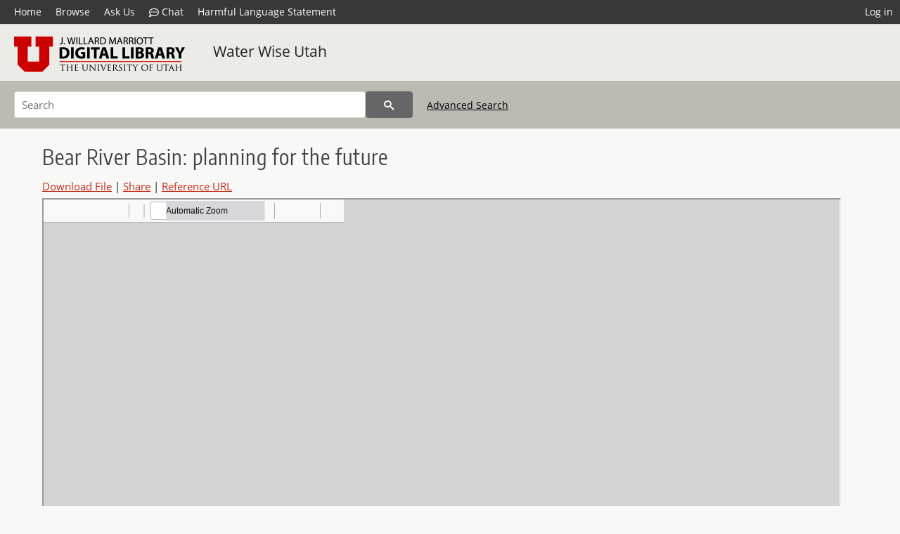

--- FILE ---
content_type: text/html; charset=UTF-8
request_url: https://collections.lib.utah.edu/ark:/87278/s6zp47rc
body_size: 4451
content:
<!doctype html>
<html lang="en">
	<head>
		<meta charset="utf-8">
		<meta name="viewport" content="width=device-width, initial-scale=1, shrink-to-fit=no">
		<title>Bear River Basin: planning for the future | University of Utah Partnerships | J. Willard Marriott Digital Library</title>
		<meta name="description" content="This document, one of many in the &quot;Utah State Water Plan&quot; series, is intended to guide and direct waterrelated planning and management in the Bear River Basin into the next century. It summarizes key data obtained through the previous water planning documents, introduces new data where available, and addresses issues of importance to all future water planning efforts. Where possible, it identifies water use trends and makes projections of water use. The document also explores various means of meeting future water demands and identifies important issues that need to be considered when making water-related decisions." />
		<meta property="og:image" content="https://collections.lib.utah.edu/thumb?id=1158959" />
		<meta property="og:title" content="Bear River Basin: planning for the future | Water Wise Utah" />
		<meta property="og:url" content="https://collections.lib.utah.edu/details?id=1158959" />
		<meta property="og:description" content="This document, one of many in the &quot;Utah State Water Plan&quot; series, is intended to guide and direct waterrelated planning and management in the Bear River Basin into the next century. It summarizes key data obtained through the previous water planning documents, introduces new data where available, and addresses issues of importance to all future water planning efforts. Where possible, it identifies water use trends and makes projections of water use. The document also explores various means of meeting future water demands and identifies important issues that need to be considered when making water-related decisions." />
		<link rel="shortcut icon" type="image/png" href="/favicon.png" />
		<link rel="stylesheet" type="text/css" href="/css/normalize.min.css?v=1">
		<link rel="stylesheet" type="text/css" href="/css/skeleton.min.css?v=1">
		<link rel="stylesheet" type="text/css" href="/css/icons.css?v=2">
		<link rel="stylesheet" type="text/css" href="/css/main.css?v=45">
		<link rel="stylesheet" type="text/css" href="/css/imagezoom.css?v=3">
		<link rel="stylesheet" type="text/css" href="/css/carousel.css?v=2">
		<link rel="stylesheet" type="text/css" href="/css/fonts.css?v=1">
		<link rel='stylesheet' type='text/css' href='/themes/dl/custom.css?v=1'>
<script src='/js/main.js?v=9'></script><script src='/js/details.js?v=1'></script>
		<script>
			var _paq = window._paq = window._paq || [];
			_paq.push(['setCustomDimension', 1, 'uu_wwu']);
			_paq.push(['setCustomDimension', 2, '1158959']);
			_paq.push(['setCustomDimension', 3, 'University of Utah Partnerships']);
			_paq.push(["setDocumentTitle", document.domain + "/" + document.title]);
			_paq.push(['setDownloadClasses', 'download']);
			_paq.push(['trackPageView']);
			_paq.push(['enableLinkTracking']);
			(function() {
				var u="https://analytics.lib.utah.edu/";
				_paq.push(['setTrackerUrl', u+'matomo.php']);
				_paq.push(['setSiteId', '29']);
				var d=document, g=d.createElement('script'), s=d.getElementsByTagName('script')[0];
				g.async=true; g.defer=true; g.src=u+'matomo.js'; s.parentNode.insertBefore(g,s);
			})();

		</script>
		<noscript><p><img src="https://analytics.lib.utah.edu/matomo.php?idsite=29&amp;rec=1" style="border:0;" alt="" /></p></noscript>
		<script>log_stat({record_id:"1158959",record_ie:"1158959",record_setname:"uu_wwu",record_title:"Bear River Basin: planning for the future",record_creator:"Utah. Division of Water Resources",type:"1",});</script>
	</head>
	<body>
		<div class="header">
			<div class="nav">
				<div class="container-fluid">
					<ul class="main-nav">
<li><a href="/" >Home</a></li><li><a href="/browse" >Browse</a></li><li><a href="https://forms.lib.utah.edu/dl-feedback/" target="_blank">Ask Us</a></li><li><a href="#" onclick="window.open('https://libraryh3lp.com/chat/mlibs-queue@chat.libraryh3lp.com?skin=27584', 'AskUs', 'resizable=1,width=500,height=300'); return false;"><i class="icon-comment-dots" style="padding-bottom: 2px"></i> Chat</a></li><li><a href="https://lib.utah.edu/services/digital-library/index.php#tab7" target="_blank">Harmful Language Statement</a></li><li class="link_right"><a href="/login">Log in</a></li>					</ul>
				</div>
			</div>
		</div>
		<div class="main-header">
			<div class="container-fluid">
				<div>
<div class="collection-wrap"><a href="/" class="collection-logo"><img src="/themes/dl/logo.png?v=1" alt="logo" /></a><span class="collection-name dl"><a class="title_link" href="/search?facet_setname_s=uu_wwu">Water Wise Utah</a></span></div>				</div>
			</div>
		</div>
		<form action="/search" id="form_search" method="GET">
		<script>
		var search_defaults = {
			page       : 1,
			gallery    : 0,
			embargoed  : 0,
			q          : "",
			sq         : "",
			year_start : "",
			year_end   : "",
			rows       : 25,
			sort       : "rel",
			fd         : "title_t,date_t,type_t",
		};
		</script>
		<script src="/js/search.js?v=11"></script>
		<div class="main-search">
			<div class="container-fluid">
<div class='main-search-input'><input id='search_box' type='text' name='q' placeholder='Search' value=''/><input type='hidden' name='sq' value=''/><input type='hidden' name='fd' value='title_t,date_t,type_t'/><input type='hidden' name='rows' value='25'/><input type='hidden' name='sort' value='rel'/><input type='hidden' name='page' value='1'/><input type='hidden' name='gallery' value='0'/><input type='hidden' name='embargoed' value='0'/><input type='hidden' name='year_start' value=''/><input type='hidden' name='year_end' value=''/><button type='submit' class='submit-btn' title='Search' onclick='return before_search()'><i class='icon-search'></i></button><span class='advanced_search'><a href='/search/advanced'>Advanced Search</a></span></div>			</div>
		</div>
		</form>
<div class='container-fluid'><div class='page record'><h4 id='title'>Bear River Basin: planning for the future</h4><div class='links_container'><a href="/file?id=1158959" id="download" class="download" title="Download - 6.59M">Download File</a> | <a id='share' title='Share' onclick="return toggle('icon_links');">Share</a> | <a class='ref' href='#' title='Reference URL' onclick="toggle('permalink'); document.getElementById('permalink_url').select(); return false;">Reference URL</a><div id='icon_links'><div style='display:inline'><a href='https://www.facebook.com/sharer/sharer.php?u=https%3A%2F%2Fcollections.lib.utah.edu%2Fark%3A%2F87278%2Fs6zp47rc' onclick="window.open(this.href, 'icons_window','left=30,top=30,width=900,height=600,toolbar=0,resizable=1'); return false;"><img class='social_icon' alt='' src='/img/facebook.png'/></a></div><div style='display:inline'><a href='https://bsky.app/intent/compose?text=https%3A%2F%2Fcollections.lib.utah.edu%2Fark%3A%2F87278%2Fs6zp47rc' onclick="window.open(this.href, 'icons_window','left=30,top=30,width=900,height=600,toolbar=0,resizable=1'); return false;"><img class='social_icon' alt='' src='/img/bsky.png'/></a></div><div style='display:inline'><a href='http://www.reddit.com/submit?url=https%3A%2F%2Fcollections.lib.utah.edu%2Fark%3A%2F87278%2Fs6zp47rc' onclick="window.open(this.href, 'icons_window','left=30,top=30,width=900,height=600,toolbar=0,resizable=1'); return false;"><img class='social_icon' alt='' src='/img/reddit.png'/></a></div></div><div id='permalink'><input id='permalink_url' type='text' readonly='readonly' value='https://collections.lib.utah.edu/ark:/87278/s6zp47rc'></div></div><div style='display: table; position: relative; '><div class='record_nav left'></div><div style='display: table-cell; width: 100%'><iframe src='/pdfjs-4.0.379/web/viewer.html?file=/dl_files/ca/da/cadab87fed83533d67e7a13d20e440316ca0ffc2.pdf' style='width:100%' height='700' allowfullscreen='true'></iframe></div><div class='record_nav' style='padding-left: 36px;  padding-right: 32px;'></div></div><div id='test'><div id='item_links'><a href='https://forms.lib.utah.edu/dlm-requests/?title=Bear+River+Basin%3A+planning+for+the+future&coll=Water+Wise+Utah&ark=ark%3A%2F87278%2Fs6zp47rc&url=https%3A%2F%2Fcollections.lib.utah.edu%2Fark%3A%2F87278%2Fs6zp47rc' target='_blank'>Update Item Information</a></div><table class='table table-bordered'>
		<tr>
			<td>Title</td>
			<td class='edit_1158959' data-field='title_t' data-edit='Bear River Basin: planning for the future'>Bear River Basin: planning for the future</td>
		</tr>
	
		<tr>
			<td>Subject</td>
			<td class='edit_1158959' data-field='subject_t' data-edit='Water conservation; Water resources development; Bear River (Utah-Idaho)'>Water conservation; Water resources development; Bear River (Utah-Idaho)</td>
		</tr>
	
		<tr>
			<td>Description</td>
			<td class='edit_1158959' data-field='description_t' data-edit='This document, one of many in the &quot;Utah State Water Plan&quot; series, is intended to guide and direct waterrelated planning and management in the Bear River Basin into the next century. It summarizes key data obtained through the previous water planning documents, introduces new data where available, and addresses issues of importance to all future water planning efforts. Where possible, it identifies water use trends and makes projections of water use. The document also explores various means of meeting future water demands and identifies important issues that need to be considered when making water-related decisions.'>This document, one of many in the &quot;Utah State Water Plan&quot; series, is intended to guide and direct waterrelated planning and management in the Bear River Basin into the next century. It summarizes key data obtained through the previous water planning documents, introduces new data where available, and addresses issues of importance to all future water planning efforts. Where possible, it identifies water use trends and makes projections of water use. The document also explores various means of meeting future water demands and identifies important issues that need to be considered when making water-related decisions.</td>
		</tr>
	
		<tr>
			<td>Creator</td>
			<td class='edit_1158959' data-field='creator_t' data-edit='Utah. Division of Water Resources'>Utah. Division of Water Resources</td>
		</tr>
	
		<tr>
			<td>Publisher</td>
			<td class='edit_1158959' data-field='publisher_t' data-edit='Utah. Dept. of Natural Resources'>Utah. Dept. of Natural Resources</td>
		</tr>
	
		<tr>
			<td>Date</td>
			<td class='edit_1158959' data-field='date_t' data-edit='2004'>2004</td>
		</tr>
	
		<tr>
			<td>Type</td>
			<td class='edit_1158959' data-field='type_t' data-edit='Text'>Text</td>
		</tr>
	
		<tr>
			<td>Format</td>
			<td  data-field='format_t' data-edit='application/pdf'>application/pdf</td>
		</tr>
	
		<tr>
			<td>Language</td>
			<td class='edit_1158959' data-field='language_t' data-edit='eng'>eng</td>
		</tr>
	
		<tr>
			<td>ARK</td>
			<td  data-field='ark_t' data-edit='ark:/87278/s6zp47rc'><a href='/ark:/87278/s6zp47rc'>ark:/87278/s6zp47rc</a></td>
		</tr>
	
		<tr>
			<td>Setname</td>
			<td  data-field='setname_s' data-edit='uu_wwu'>uu_wwu</td>
		</tr>
	
		<tr>
			<td>ID</td>
			<td  data-field='id' data-edit='1158959'>1158959</td>
		</tr>
	
	<tr>
		<td>Reference&nbsp;URL</td>
		<td><a href='https://collections.lib.utah.edu/ark:/87278/s6zp47rc'>https://collections.lib.utah.edu/ark:/87278/s6zp47rc</a></td>
	</tr>
</table></div></div></div><script>var viewer = null;document.addEventListener('DOMContentLoaded', function() {
			let go_back = document.getElementById('go_back');
			if(go_back && history.length <= 1)
				go_back.style.display = 'none';
		
				let download_node = document.getElementById('download');
				if(download_node) {
					download_node.addEventListener('click', function() {
						log_stat({type:'3',record_ie:'1158959',record_id:'1158959'}, false);
					});
				}
			
			// Scroll to item in contents box
			let scroll_box = document.getElementById('scroll-overflow');
			let child_item = document.getElementById('t_1158959');
			if(scroll_box && child_item)
				scroll_box.scrollTop = child_item.offsetTop - scroll_box.offsetTop + scroll_box.scrollTop;

			let record_video = document.getElementById('record_video');
			let rebuild_button = document.getElementById('rebuild_button_1158959');
			if(record_video && rebuild_button) {
				let rebuild_text = 'set video thumbnail (';
				rebuild_button.value = rebuild_text + '00:00:00)';

				record_video.addEventListener('timeupdate', function(event) {
					rebuild_button.dataset.time = record_video.currentTime;

					var date = new Date(record_video.currentTime * 1000);
					time_value = date.toISOString().substr(11, 8);
					rebuild_button.value = rebuild_text + time_value + ')';
				});
			}
		});</script><footer>
	<div class="container">
		<div class="row">
			<div class="twelve columns"><img src="/img/footer_logo_uu.png" alt="Marriott Digital Library Logo"></div>
		</div>
		<div class="row footer-4-col">
			<div class="three columns">
				<p><a href="https://lib.utah.edu">J. Willard Marriott Library</a></p>
				<p class="address"><a href="https://goo.gl/maps/JeLmHFGW5Te2xVrR9"> 295 S 1500 E <br>SLC UT 84112-0860 </a></p>
				<p><a href="https://forms.lib.utah.edu/dl-feedback"><i class="icon-envelope"></i> Contact Us </a></p>
				<p><i class="icon-phone"></i> 801.581.8558</p>
				<p>FAX: 801.585.3464</p>
			</div>
			<div class="three columns">
				<h6>J. Willard Marriott Library</h6>
				<ul>
					<li><a href="https://lib.utah.edu/services/digital-library/">Digital Library Services</a></li>
					<li><a href="https://lib.utah.edu/collections/special-collections/">Special Collections</a></li>
					<li><a href="https://lib.utah.edu/research/copyright.php">Copyright Resources</a></li>
										<li><a href="https://lib.utah.edu/services/digital-library/index.php#tab6">Terms of Use</a></li>
															<li><a href="https://lib.utah.edu/services/digital-library/index.php#tab7">Harmful Language Statement</a></li>
									</ul>
			</div>
			<div class="three columns">
				<h6>University of Utah Digital Projects</h6>
				<ul>
					<li><a href="https://collections.lib.utah.edu">Marriott Digital Library</a></li>
					<li><a href="https://newspapers.lib.utah.edu">Utah Digital Newspapers</a></li>
					<li><a href="https://exhibits.lib.utah.edu/s/home/page/home">Digital Exhibits</a></li>
					<li><a href="https://github.com/marriott-library/collections-as-data">Collections as Data</a></li>
					<li><a href="https://newsletter.lib.utah.edu/digital-library-news">Digital Library News</a></li>
					<li><a href="https://lib.utah.edu/digital-scholarship/">USpace Institutional Repository</a></li>
					<li><a href="https://hive.utah.edu">Hive Data Repository</a></li>
				</ul>
			</div>
			<div class="three columns">
				<h6>Related Digital Library Sites</h6>
				<ul>
					<li><a href="https://lib.utah.edu/services/digital-library/#tab5">Partner Institutions</a></li>
					<li><a href="https://mwdl.org">Mountain West Digital Library</a></li>
					<li><a href="https://dp.la">Digital Public Library of America</a></li>
				</ul>
			</div>
		</div>
		<div class="row sub-footer">
			<div class="four columns">
				<p>Copyright © J. Willard Marriott Library. All rights reserved.</p>
			</div>
			<div class="eight columns">
				<ul class="nav justify-content-end">
				<li class="nav-item"><a class="nav-link" href="http://www.utah.edu/privacy">Privacy</a>/</li>
				<li class="nav-item"><a class="nav-link" href="https://www.utah.edu/nondiscrimination/">Nondiscrimination &amp; Accessibility</a>/</li>
				<li class="nav-item"><a class="nav-link" href="https://safeu.utah.edu/">Safe U</a>/</li>
				<li class="nav-item"><a class="nav-link" href="http://www.utah.edu/disclaimer">Disclaimer</a>/</li>
				<li class="nav-item"><a class="nav-link" href="https://lib.utah.edu/info/policies.php">Policies</a></li>
				</ul>
			</div>
		</div>
	</div>
</footer>
	</body>
</html>
